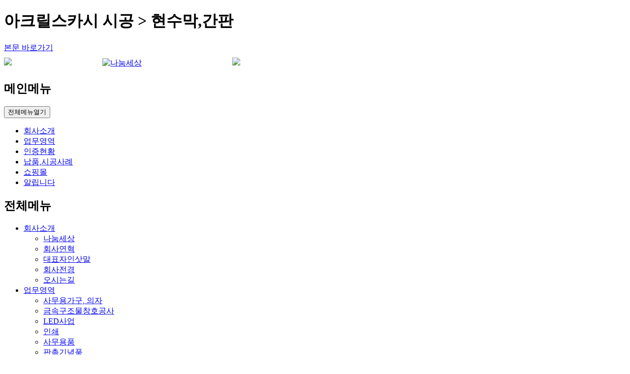

--- FILE ---
content_type: text/html; charset=utf-8
request_url: http://nanumworld.kr/bbs/board.php?bo_table=sign&wr_id=68
body_size: 22341
content:
<!doctype html>
<html lang="ko">
<head>
<meta charset="utf-8">
<meta http-equiv="imagetoolbar" content="no">
<meta http-equiv="X-UA-Compatible" content="IE=edge">
<title>아크릴스카시 시공 > 현수막,간판 | 나눔세상</title>
<link rel="stylesheet" href="http://nanumworld.kr/theme/nanumhome/css/default.css?ver=240208">
<link rel="stylesheet" href="http://nanumworld.kr/theme/nanumhome/skin/board/gallery/style.css?ver=240208">
<!--[if lte IE 8]>
<script src="http://nanumworld.kr/js/html5.js"></script>
<![endif]-->
<script>
// 자바스크립트에서 사용하는 전역변수 선언
var g5_url       = "http://nanumworld.kr";
var g5_bbs_url   = "http://nanumworld.kr/bbs";
var g5_is_member = "";
var g5_is_admin  = "";
var g5_is_mobile = "";
var g5_bo_table  = "sign";
var g5_sca       = "";
var g5_editor    = "smarteditor2";
var g5_cookie_domain = "";
</script>
<script src="http://nanumworld.kr/js/jquery-1.8.3.min.js"></script>
<script src="http://nanumworld.kr/js/jquery.menu.js?ver=240214"></script>
<script src="http://nanumworld.kr/js/common.js?ver=240214"></script>
<script src="http://nanumworld.kr/js/wrest.js?ver=240214"></script>
<script src="http://nanumworld.kr/js/placeholders.min.js"></script>
<script src="http://nanumworld.kr/theme/nanumhome/js/jquery.bxslider.min.js"></script>
<link rel="stylesheet" href="http://nanumworld.kr/js/font-awesome/css/font-awesome.min.css">
<script src="http://nanumworld.kr/theme/nanumhome/js/unslider.min.js"></script>
</head>
<body>
<link rel="stylesheet" href="//cdn.rawgit.com/hiun/NanumSquare/master/nanumsquare.css">
<!-- 상단 시작 { -->
<div id="hd">
    <h1 id="hd_h1">아크릴스카시 시공 > 현수막,간판</h1>

    <div id="skip_to_container"><a href="#container">본문 바로가기</a></div>

        
        
    <div id="hd_wrapper">
    	
		<div id="hd_wr" style="display:table;">
			
			<div id="logo_tel" style="display:table-cell;width:200px;text-align:left;">
	        	<img src="http://nanumworld.kr/theme/nanumhome/img/tel.gif" />
	        </div>
			
			<div id="logo" style="display:table-cell;padding:10px 0 5px 0;">
	            <a href="http://nanumworld.kr"><img src="http://nanumworld.kr/theme/nanumhome/img/logo_800-2402.png" alt="나눔세상"></a>
	        </div>
	        
	        <div id="logo_ex" style="display:table-cell;width:200px;text-align:right;">
	        	<img src="http://nanumworld.kr/theme/nanumhome/img/nanum_logo-2025.gif" style="width:180px;"/>
	        </div>
	        
		</div>
		<script>
	    $(function(){
	        $(".sch_btn").click(function(){
	            $(".hd_cnt_sch").show();
	        });
	        $(".sch_close_btn").click(function(){
	            $(".hd_cnt_sch").hide();
	        });
	        $('.hd_cnt_sch .bg').click(function(){
			    $('.hd_cnt_sch').hide();
			});
	    });
		</script>
        <!--
         <div id="tnb">
	        <ul>
	            	            <li><a href="http://nanumworld.kr/bbs/register.php"><i class="fa fa-user-plus" aria-hidden="true"></i> 회원가입</a></li>
	            <li><a href="http://nanumworld.kr/bbs/login.php"><b><i class="fa fa-sign-in" aria-hidden="true"></i> 로그인</b></a></li>
	            	        </ul>
	    </div> -->
    </div>
    
    <nav id="gnb">
        <h2>메인메뉴</h2>
        <div class="gnb_wrap">
        	<button class="gnb_menu_btn"><i class="fa fa-bars" aria-hidden="true"></i><span class="sound_only">전체메뉴열기</span></button>
            <ul id="gnb_1dul">
                                <li class="gnb_1dli swiper-slide gnb_menu_show" style="z-index:999">
                    <a href="#" target="_self" class="gnb_1da">회사소개</a>
                </li>
                                <li class="gnb_1dli swiper-slide gnb_menu_show" style="z-index:998">
                    <a href="#" target="_self" class="gnb_1da">업무영역</a>
                </li>
                                <li class="gnb_1dli swiper-slide gnb_menu_show" style="z-index:997">
                    <a href="#" target="_self" class="gnb_1da">인증현황</a>
                </li>
                                <li class="gnb_1dli swiper-slide gnb_menu_show" style="z-index:996">
                    <a href="#" target="_self" class="gnb_1da">납품,시공사례</a>
                </li>
                                <li class="gnb_1dli swiper-slide gnb_menu_show" style="z-index:995">
                    <a href="#" target="_self" class="gnb_1da">쇼핑몰</a>
                </li>
                                <li class="gnb_1dli swiper-slide gnb_menu_show" style="z-index:994">
                    <a href="#" target="_self" class="gnb_1da">알립니다</a>
                </li>
                            </ul>
        </div>

        <div id="gnb_all">
			<h2>전체메뉴</h2>
			<div class="innr">
	            <ul class="gnb_al_ul">
	                	                <li class="gnb_al_li">
	                    <a href="#" target="_self" class="gnb_al_a">회사소개</a>
	                    <ul>
	                        <li><a href="/bbs/content.php?co_id=company" target="_self"><i class="fa fa-caret-right" aria-hidden="true"></i> 나눔세상</a></li>
	                    	                        <li><a href="/bbs/content.php?co_id=history" target="_self"><i class="fa fa-caret-right" aria-hidden="true"></i> 회사연혁</a></li>
	                    	                        <li><a href="/bbs/content.php?co_id=greet" target="_self"><i class="fa fa-caret-right" aria-hidden="true"></i> 대표자인삿말</a></li>
	                    	                        <li><a href="/bbs/content.php?co_id=assets" target="_self"><i class="fa fa-caret-right" aria-hidden="true"></i> 회사전경</a></li>
	                    	                        <li><a href="/bbs/content.php?co_id=direction" target="_self"><i class="fa fa-caret-right" aria-hidden="true"></i> 오시는길</a></li>
	                    </ul>
	                </li>
	                	                <li class="gnb_al_li">
	                    <a href="#" target="_self" class="gnb_al_a">업무영역</a>
	                    <ul>
	                        <li><a href="/bbs/content.php?co_id=chair" target="_self"><i class="fa fa-caret-right" aria-hidden="true"></i> 사무용가구, 의자</a></li>
	                    	                        <li><a href="/bbs/content.php?co_id=constr" target="_self"><i class="fa fa-caret-right" aria-hidden="true"></i> 금속구조물창호공사</a></li>
	                    	                        <li><a href="/bbs/content.php?co_id=led" target="_self"><i class="fa fa-caret-right" aria-hidden="true"></i> LED사업</a></li>
	                    	                        <li><a href="/bbs/content.php?co_id=pub" target="_self"><i class="fa fa-caret-right" aria-hidden="true"></i> 인쇄</a></li>
	                    	                        <li><a href="/bbs/content.php?co_id=office" target="_self"><i class="fa fa-caret-right" aria-hidden="true"></i> 사무용품</a></li>
	                    	                        <li><a href="/bbs/content.php?co_id=gift" target="_self"><i class="fa fa-caret-right" aria-hidden="true"></i> 판촉기념품</a></li>
	                    	                        <li><a href="http://www.nanumworld.kr/bbs/board.php?bo_table=tire89" target="_self"><i class="fa fa-caret-right" aria-hidden="true"></i> 타이어</a></li>
	                    	                        <li><a href="/bbs/content.php?co_id=switdiv" target="_self"><i class="fa fa-caret-right" aria-hidden="true"></i> 정보통신/소프트웨어</a></li>
	                    </ul>
	                </li>
	                	                <li class="gnb_al_li">
	                    <a href="#" target="_self" class="gnb_al_a">인증현황</a>
	                    <ul>
	                        <li><a href="/bbs/content.php?co_id=cert" target="_self"><i class="fa fa-caret-right" aria-hidden="true"></i> 장애인표준사업장</a></li>
	                    	                        <li><a href="/bbs/content.php?co_id=cert" target="_self"><i class="fa fa-caret-right" aria-hidden="true"></i> 사회적기업</a></li>
	                    	                        <li><a href="/bbs/content.php?co_id=cert" target="_self"><i class="fa fa-caret-right" aria-hidden="true"></i> 장애인기업</a></li>
	                    	                        <li><a href="/bbs/content.php?co_id=cert" target="_self"><i class="fa fa-caret-right" aria-hidden="true"></i> 여성기업</a></li>
	                    	                        <li><a href="/bbs/content.php?co_id=cert" target="_self"><i class="fa fa-caret-right" aria-hidden="true"></i> 일자리우수기업</a></li>
	                    	                        <li><a href="/bbs/content.php?co_id=cert" target="_self"><i class="fa fa-caret-right" aria-hidden="true"></i> 강소기업</a></li>
	                    	                        <li><a href="/bbs/content.php?co_id=cert" target="_self"><i class="fa fa-caret-right" aria-hidden="true"></i> 메인비즈</a></li>
	                    </ul>
	                </li>
	                	                <li class="gnb_al_li">
	                    <a href="#" target="_self" class="gnb_al_a">납품,시공사례</a>
	                    <ul>
	                        <li><a href="/bbs/board.php?bo_table=const" target="_self"><i class="fa fa-caret-right" aria-hidden="true"></i> 전문건설,시설관리</a></li>
	                    	                        <li><a href="/bbs/board.php?bo_table=ledcs" target="_self"><i class="fa fa-caret-right" aria-hidden="true"></i> LED시공사례</a></li>
	                    	                        <li><a href="/bbs/board.php?bo_table=sign" target="_self"><i class="fa fa-caret-right" aria-hidden="true"></i> 현수막,간판</a></li>
	                    	                        <li><a href="/bbs/board.php?bo_table=interior" target="_self"><i class="fa fa-caret-right" aria-hidden="true"></i> 인테리어,가구,가전</a></li>
	                    	                        <li><a href="/bbs/board.php?bo_table=design" target="_self"><i class="fa fa-caret-right" aria-hidden="true"></i> 인쇄,디자인</a></li>
	                    	                        <li><a href="/bbs/board.php?bo_table=mro" target="_self"><i class="fa fa-caret-right" aria-hidden="true"></i> 물품,판촉물</a></li>
	                    	                        <li><a href="/bbs/board.php?bo_table=tire89" target="_self"><i class="fa fa-caret-right" aria-hidden="true"></i> 타이어</a></li>
	                    	                        <li><a href="/bbs/board.php?bo_table=swit" target="_self"><i class="fa fa-caret-right" aria-hidden="true"></i> 정보통신/소프트웨어</a></li>
	                    </ul>
	                </li>
	                	                <li class="gnb_al_li">
	                    <a href="#" target="_self" class="gnb_al_a">쇼핑몰</a>
	                    <ul>
	                        <li><a href="http://www.g2b.go.kr:8092/sm/pp/goods/SMPPGoodsLst.do?cntrctGoodsLclId=02&cntrctGoodsMclId=0203&brnchoffcCd=&exmalNo=&mnThngCtgryCd=&serviceExmalYn=&dtlThclno=5611210201&bizrno=7688600473&areaCd=&exclncGoodsYn=N&areaCdAll=&mnThngCtgryId=" target="_blank"><i class="fa fa-caret-right" aria-hidden="true"></i> 나라장터</a></li>
	                    	                        <li><a href="http://www.nanum2.kr" target="_blank"><i class="fa fa-caret-right" aria-hidden="true"></i> 판촉,기념품</a></li>
	                    	                        <li><a href="/office/" target="_blank"><i class="fa fa-caret-right" aria-hidden="true"></i> 사무용품</a></li>
	                    </ul>
	                </li>
	                	                <li class="gnb_al_li">
	                    <a href="#" target="_self" class="gnb_al_a">알립니다</a>
	                    <ul>
	                        <li><a href="/bbs/board.php?bo_table=notice" target="_self"><i class="fa fa-caret-right" aria-hidden="true"></i> 공지사항</a></li>
	                    	                        <li><a href="/bbs/board.php?bo_table=social" target="_self"><i class="fa fa-caret-right" aria-hidden="true"></i> 사회공헌</a></li>
	                    	                        <li><a href="/bbs/board.php?bo_table=nanumi" target="_self"><i class="fa fa-caret-right" aria-hidden="true"></i> 나눔이 시상</a></li>
	                    	                        <li><a href="/bbs/board.php?bo_table=pds" target="_self"><i class="fa fa-caret-right" aria-hidden="true"></i> 자료실</a></li>
	                    </ul>
	                </li>
	                	            </ul>
	            <button type="button" class="gnb_close_btn"><i class="fa fa-times" aria-hidden="true"></i></button>
	        </div>
        </div>
		<script>
		$(function(){
		    $(".gnb_menu_btn,.gnb_menu_show").click(function(){
		        $("#gnb_all").show();
		    });
		    $(".gnb_close_btn").click(function(){
		        $("#gnb_all").hide();
		        $("#m_gnb_all").hide();
		    });
	
		});
		</script>
    </nav>
</div>
<!-- } 상단 끝 -->

<!-- 콘텐츠 시작 { -->
<div id="wrapper">

		
			<h2 id="cnt_title"><span title="아크릴스카시 시공 &gt; 현수막,간판">현수막,간판</span></h2>
		
	<div id="container" class="container">

<script src="http://nanumworld.kr/js/viewimageresize.js"></script>

<!-- 게시물 읽기 시작 { -->

<article id="bo_v" style="width:100%">
    <header>
        <h2 id="bo_v_title">
                        <span class="bo_v_tit">
            아크릴스카시 시공</span>
        </h2>
    </header>

    <section id="bo_v_info">
        <h2>페이지 정보</h2>
        <div id="bo_v_info_l">   
        	<span class="sound_only">작성자</span> <strong><span class="sv_member">나눔세상</span></strong>
        	<strong class="if_date"><span class="sound_only">작성일</span><i class="fa fa-clock-o" aria-hidden="true"></i> 22-09-23 11:44</strong>
        	<span class="sound_only">조회</span><strong><i class="fa fa-eye" aria-hidden="true"></i> 7,674</strong>
        	<span class="sound_only">댓글</span><strong><a href="#bo_vc"><i class="fa fa-commenting-o" aria-hidden="true"></i> <span class="cmt_num">0</span></a></strong>
    	</div>
    	<div id="bo_v_info_r">
	        	        	    </div>
    </section>
	
    <section id="bo_v_atc">
        <h2 id="bo_v_atc_title">본문</h2>
        
        
        <div id="bo_v_img">
</div>

        <!-- 본문 내용 시작 { -->
        <div id="bo_v_con"><p><a href="http://nanumworld.kr/bbs/view_image.php?fn=http%3A%2F%2Fwww.nanumworld.kr%2Fdata%2Feditor%2F2209%2F2f81a193e1ee8d0a6606a55331ec7cd2_1663901022_7225.jpg" target="_blank" class="view_image"><img src="http://nanumworld.kr/data/editor/2209/thumb-2f81a193e1ee8d0a6606a55331ec7cd2_1663901022_7225_690x374.jpg" alt="2f81a193e1ee8d0a6606a55331ec7cd2_1663901022_7225.jpg"/></a><br style="clear:both;" /><span style="font-family:Dotum, '돋움', Arial, 'Apple SD Gothic Neo', Gulim;background-color:rgb(255,255,255);">전남현대화스마트 건설안전센터 - 아크릴 스카시5T [2000*250/아크릴 스카시 5T]</span> </p></div>
                <!-- } 본문 내용 끝 -->

        

        <!--  추천 비추천 시작 { -->
                <!-- }  추천 비추천 끝 -->
    </section>

    
    <!-- 게시물 상단 버튼 시작 { -->
    <div id="bo_v_top">
        		
		        <ul class="bo_v_nb">
            <li class="btn_prv"><span class="nb_tit"><i class="fa fa-lg fa-angle-up"></i> 이전글</span><a href="./board.php?bo_table=sign&amp;wr_id=69">제한차량 안전운행 표지판 제작</a> <span class="nb_date">22.11.28</span></li>            <li class="btn_next"><span class="nb_tit"><i class="fa fa-lg fa-angle-down"></i> 다음글</span><a href="./board.php?bo_table=sign&amp;wr_id=67">버스 승강장 간판 교체</a>  <span class="nb_date">22.08.29</span></li>        </ul>
                
        <ul class="bo_v_left">
                                                                    </ul>

        <ul class="bo_v_com">
           <li><a href="./board.php?bo_table=sign&amp;page=" class="btn_b01 btn">목록</a></li>
                                </ul>

            </div>
    <!-- } 게시물 상단 버튼 끝 -->

    

</article>
<!-- } 게시판 읽기 끝 -->

<script>

function board_move(href)
{
    window.open(href, "boardmove", "left=50, top=50, width=500, height=550, scrollbars=1");
}
</script>

<script>

$(function() {
    $("a.view_image").click(function() {
        window.open(this.href, "large_image", "location=yes,links=no,toolbar=no,top=10,left=10,width=10,height=10,resizable=yes,scrollbars=no,status=no");
        return false;
    });

    // 추천, 비추천
    $("#good_button, #nogood_button").click(function() {
        var $tx;
        if(this.id == "good_button")
            $tx = $("#bo_v_act_good");
        else
            $tx = $("#bo_v_act_nogood");

        excute_good(this.href, $(this), $tx);
        return false;
    });

    // 이미지 리사이즈
    $("#bo_v_atc").viewimageresize();

    //sns공유
    $(".btn_share").click(function(){
        $("#bo_v_sns").fadeIn();
    });
    
    $(document).mouseup(function (e) {
        var container = $("#bo_v_sns");
        if (!container.is(e.target) && container.has(e.target).length === 0){
        container.css("display","none");
        }
    });

    $(document).mouseup(function (e){
	    var container = $(".bo_vl_act");
	    if( container.has(e.target).length === 0)
            container.hide();
	});

    $(".cmt_opt").on("click", function(){
        $(this).parent("div").children(".bo_vl_act").show();
    });
    
    //첨부파일
    $("#bo_file_btn").click(function(){
        $("#bo_v_file").fadeIn();
    });
    
    $(document).mouseup(function (e) {
        var container = $("#bo_v_file");
        if (!container.is(e.target) && container.has(e.target).length === 0){
        container.css("display","none");
        }
    });

    //댓글열기
    $(".cmt_btn").click(function(){
        $(this).toggleClass("cmt_btn_op");
        $("#bo_vc").toggle();
    });

});

function excute_good(href, $el, $tx)
{
    $.post(
        href,
        { js: "on" },
        function(data) {
            if(data.error) {
                alert(data.error);
                return false;
            }

            if(data.count) {
                $el.find("strong").text(number_format(String(data.count)));
                if($tx.attr("id").search("nogood") > -1) {
                    $tx.text("이 글을 비추천하셨습니다.");
                    $tx.fadeIn(200).delay(2500).fadeOut(200);
                } else {
                    $tx.text("이 글을 추천하셨습니다.");
                    $tx.fadeIn(200).delay(2500).fadeOut(200);
                }
            }
        }, "json"
    );
}
</script>
<!-- } 게시글 읽기 끝 -->

	</div>

</div>
<!-- } 콘텐츠 끝 -->

<!-- 하단 시작 { -->
<div id="ft">
    <div id="ft_wr">
                <div id="ft_link">
	        <a href="http://nanumworld.kr/bbs/content.php?co_id=company">회사소개</a>
	        <a href="http://nanumworld.kr/bbs/content.php?co_id=privacy">개인정보처리방침</a>
	        <a href="http://nanumworld.kr/bbs/content.php?co_id=provision">서비스이용약관</a>
	    </div>
	    <span class="ft_adds" style="line-height:1.75em;">(주)나눔세상 / 사업자등록번호 768-86-00473 / 대표이사 송민기, 이난희<br/>광주광역시 북구 첨단중앙로182번길 147 (대촌동) / 대표전화 : 1588-7351 / 팩스 : 0502-280-0909 / 이메일 : sales@nanumworld.kr</span>
	    <div id="ft_copy">Copyright &copy; 2016 <b>(주)나눔세상</b> All rights reserved.</div>	  
    </div>

    <div id="ft_fix">
    	<div class="innr">
			<span class="quick_tit">&nbsp; <i class="fa" aria-hidden="true"></i></span>
    	</div>  
    </div>    

    <div id="top_btn">
        <div class="top_btn_wp">
            <a href="#" title="상단으로" class="scroll-top"><i class="fa fa-2x fa-arrow-up" aria-hidden="true"></i><span class="sound_only">상단으로</span></a>
            <a href="#" title="가운데로" class="scroll-center"><i class="fa fa-circle" aria-hidden="true"></i><span class="sound_only">가운데로</span></a>
            <a href="#" title="하단으로" class="scroll-bottom"><i class="fa fa-2x fa-arrow-down" aria-hidden="true"></i><span class="sound_only">하단으로</span></a>
        </div>
    </div>

    <script>
    $(function() {

        $("#top_btn .scroll-top").on("click", function(e) {
            e.preventDefault();
            $("html, body").animate({scrollTop:0}, '500');
            return false;
        });
        $("#top_btn .scroll-center").on("click", function(e) {
            e.preventDefault();

            var middle_pos = $("body").offset().top - ( $(window).height() - $("body").outerHeight(true) ) / 2;

            $("html, body").animate({scrollTop:middle_pos}, '500');
            return false;
        });

        $("#top_btn .scroll-bottom").on("click", function(e) {
        	e.preventDefault();

        	var scrollBottom = $("html,body").scrollTop + $("html,body").height();

            $("html, body").animate({scrollTop:$(document).height()}, '500');
            return false;
        });
    });
    </script>       
</div>


<!-- } 하단 끝 -->

<script>
$(function() {
    // 폰트 리사이즈 쿠키있으면 실행
    font_resize("container", get_cookie("ck_font_resize_rmv_class"), get_cookie("ck_font_resize_add_class"));
});
</script>



<!-- ie6,7에서 사이드뷰가 게시판 목록에서 아래 사이드뷰에 가려지는 현상 수정 -->
<!--[if lte IE 7]>
<script>
$(function() {
    var $sv_use = $(".sv_use");
    var count = $sv_use.length;

    $sv_use.each(function() {
        $(this).css("z-index", count);
        $(this).css("position", "relative");
        count = count - 1;
    });
});
</script>
<![endif]-->

</body>
</html>

<!-- 사용스킨 : theme/gallery -->
